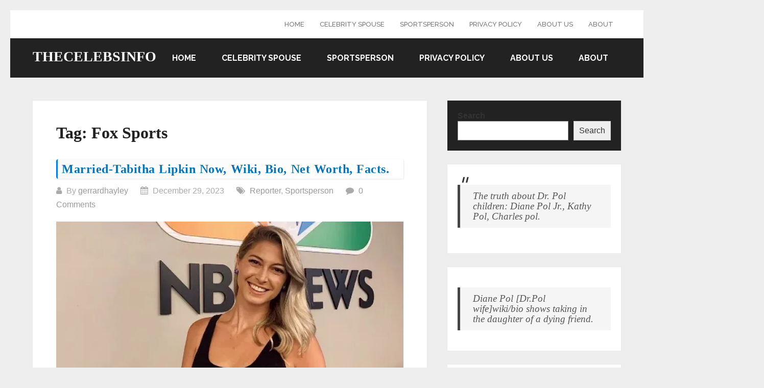

--- FILE ---
content_type: text/html; charset=utf-8
request_url: https://www.google.com/recaptcha/api2/aframe
body_size: 267
content:
<!DOCTYPE HTML><html><head><meta http-equiv="content-type" content="text/html; charset=UTF-8"></head><body><script nonce="HsXSGWnOBclmY2iab5J5ZQ">/** Anti-fraud and anti-abuse applications only. See google.com/recaptcha */ try{var clients={'sodar':'https://pagead2.googlesyndication.com/pagead/sodar?'};window.addEventListener("message",function(a){try{if(a.source===window.parent){var b=JSON.parse(a.data);var c=clients[b['id']];if(c){var d=document.createElement('img');d.src=c+b['params']+'&rc='+(localStorage.getItem("rc::a")?sessionStorage.getItem("rc::b"):"");window.document.body.appendChild(d);sessionStorage.setItem("rc::e",parseInt(sessionStorage.getItem("rc::e")||0)+1);localStorage.setItem("rc::h",'1762896991662');}}}catch(b){}});window.parent.postMessage("_grecaptcha_ready", "*");}catch(b){}</script></body></html>

--- FILE ---
content_type: application/javascript; charset=utf-8
request_url: https://fundingchoicesmessages.google.com/f/AGSKWxU5LP1EjzERVCnccrPPeLSMtV1ahchiK0yEBJ9HCZbcwc4Xp7qNbbKzwMqKsyu3slWMJ8sU0WJ7hzD77n-1xTHHdA-yNPf_GJY_9CePBlO62HpT88Ba8QYE6GumRrQ3DAVxRcP_GJ6-VExOx_cM7AnqErwCywNb0ZuGCvDjztFHzJM9-sgOHQ40r2UX/_.shortcuts.search./ad.view?/view_banner./ban_ad./ads/leaderbox.
body_size: -1286
content:
window['b79c7595-c57c-46c0-801b-9930dc4bda77'] = true;

--- FILE ---
content_type: application/javascript; charset=utf-8
request_url: https://fundingchoicesmessages.google.com/f/AGSKWxVMGRcb4JQowM2PPuK-GNfjVihZgFP2mRopbHoXaAXGjNMxnDIQRTuzykwcnj-ufUzzpDzdwENhvAHHD_mjKZRITLojPtw8mM5DEHMvkaGpipf2gZF3ghpBnsG0uDQwiHJEjSxC-A==?fccs=W251bGwsbnVsbCxudWxsLG51bGwsbnVsbCxudWxsLFsxNzYyODk2OTkxLDg0NDAwMDAwMF0sbnVsbCxudWxsLG51bGwsW251bGwsWzcsNiw5XSxudWxsLDIsbnVsbCwiZW4iLG51bGwsbnVsbCxudWxsLG51bGwsbnVsbCwzXSwiaHR0cHM6Ly90aGVjZWxlYnNpbmZvLmNvbS90YWcvZm94LXNwb3J0cy8iLG51bGwsW1s4LCJTekRFblB3VmJHRSJdLFs5LCJlbi1VUyJdLFsxOSwiMiJdLFsxNywiWzBdIl0sWzI0LCIiXSxbMjksImZhbHNlIl1dXQ
body_size: 229
content:
if (typeof __googlefc.fcKernelManager.run === 'function') {"use strict";this.default_ContributorServingResponseClientJs=this.default_ContributorServingResponseClientJs||{};(function(_){var window=this;
try{
var cp=function(a){this.A=_.t(a)};_.u(cp,_.J);var dp=function(a){this.A=_.t(a)};_.u(dp,_.J);dp.prototype.getWhitelistStatus=function(){return _.F(this,2)};var ep=function(a){this.A=_.t(a)};_.u(ep,_.J);var fp=_.Xc(ep),gp=function(a,b,c){this.B=a;this.j=_.A(b,cp,1);this.l=_.A(b,_.Ck,3);this.F=_.A(b,dp,4);a=this.B.location.hostname;this.D=_.Cg(this.j,2)&&_.O(this.j,2)!==""?_.O(this.j,2):a;a=new _.Mg(_.Dk(this.l));this.C=new _.Yg(_.q.document,this.D,a);this.console=null;this.o=new _.Zo(this.B,c,a)};
gp.prototype.run=function(){if(_.O(this.j,3)){var a=this.C,b=_.O(this.j,3),c=_.$g(a),d=new _.Sg;b=_.hg(d,1,b);c=_.D(c,1,b);_.dh(a,c)}else _.ah(this.C,"FCNEC");_.ap(this.o,_.A(this.l,_.we,1),this.l.getDefaultConsentRevocationText(),this.l.getDefaultConsentRevocationCloseText(),this.l.getDefaultConsentRevocationAttestationText(),this.D);_.bp(this.o,_.F(this.F,1),this.F.getWhitelistStatus());var e;a=(e=this.B.googlefc)==null?void 0:e.__executeManualDeployment;a!==void 0&&typeof a==="function"&&_.Fo(this.o.G,
"manualDeploymentApi")};var hp=function(){};hp.prototype.run=function(a,b,c){var d;return _.v(function(e){d=fp(b);(new gp(a,d,c)).run();return e.return({})})};_.Gk(7,new hp);
}catch(e){_._DumpException(e)}
}).call(this,this.default_ContributorServingResponseClientJs);
// Google Inc.

//# sourceURL=/_/mss/boq-content-ads-contributor/_/js/k=boq-content-ads-contributor.ContributorServingResponseClientJs.en_US.SzDEnPwVbGE.es5.O/d=1/exm=ad_blocking_detection_executable,kernel_loader,loader_js_executable,web_iab_tcf_v2_signal_executable/ed=1/rs=AJlcJMz0bvf5QOSkxroerR-zWGFP9r9dLA/m=cookie_refresh_executable
__googlefc.fcKernelManager.run('\x5b\x5b\x5b7,\x22\x5b\x5bnull,\\\x22thecelebsinfo.com\\\x22,\\\x22AKsRol8PQYKoYZhKo-2vsYKzLTMvg3GCa4XiDGzn_fKPUj0DPW008Ha9R0cNWWbIq7G-VNZe8wDXA1eo5cDYU8khm-uxBSqunY9AK-41HVkiuZHYYBDAFoOGu9cFSufQrm_IKvSVqw_S72dDldzFQmfypyrQO5ZNJQ\\\\u003d\\\\u003d\\\x22\x5d,null,\x5b\x5bnull,null,null,\\\x22https:\/\/fundingchoicesmessages.google.com\/f\/AGSKWxXg3mrxlAuvIkvzDeDUMx0m1LtJRpQeE7m0dQG9FEpcOYfoS0-pO9t3XY5nSr94NYtJIY2qMuRme1A2_vqgmcDOzgj9VWd0gZjdTbCpz2AmISmjIEMz0CbLaj964wTrjyF7S5PVew\\\\u003d\\\\u003d\\\x22\x5d,null,null,\x5bnull,null,null,\\\x22https:\/\/fundingchoicesmessages.google.com\/el\/AGSKWxV-TIDnFGJU3PfoPa9Dv-er95iVNeAuivPeH2lM6TR77OZCRsmqhHsl8e_8Sf7Gsd6w5yERtDEgoAaJ8wrh7g_OQ2jXvcf499FRS64hxypjUV1EccSOB3wZ9rvj-niIqN46FJvsKg\\\\u003d\\\\u003d\\\x22\x5d,null,\x5bnull,\x5b7,6,9\x5d,null,2,null,\\\x22en\\\x22,null,null,null,null,null,3\x5d,null,\\\x22Privacy and cookie settings\\\x22,\\\x22Close\\\x22,null,null,null,\\\x22Managed by Google. Complies with IAB TCF. CMP ID: 300\\\x22\x5d,\x5b2,1\x5d\x5d\x22\x5d\x5d,\x5bnull,null,null,\x22https:\/\/fundingchoicesmessages.google.com\/f\/AGSKWxXsu76z4rj1OpieZQ4ayumBTFZI_VuRuQ4IbwiHlXIAOfNOoA-HLXekZQjNPP1qezzVlhd_WRGOAs4wALoN99qs3I9scLJJ4lE1kq-PvROJOa8BvuFtRyU0gj2rKQcyzfy5bQLVdQ\\u003d\\u003d\x22\x5d\x5d');}